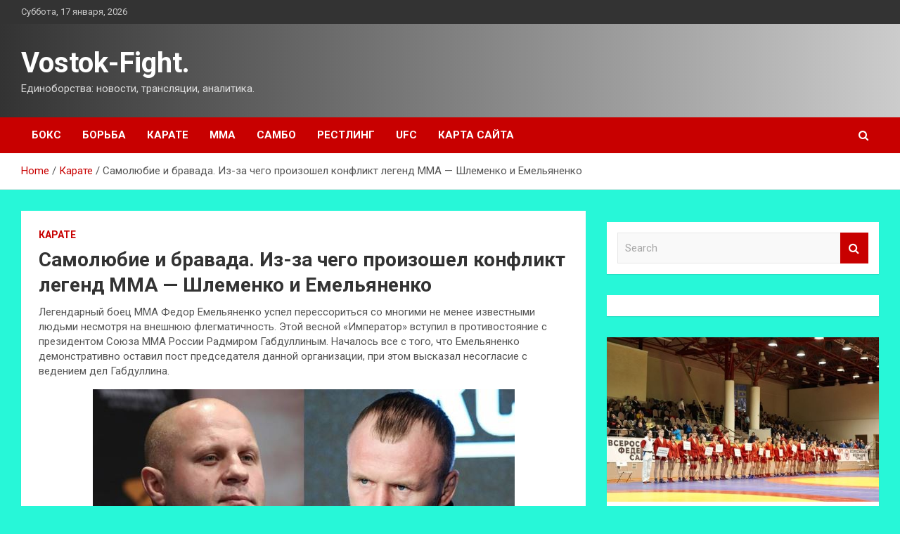

--- FILE ---
content_type: text/html; charset=UTF-8
request_url: http://vostok-dk.ru/karate/samolubie-i-bravada-iz-za-chego-proizoshel-konflikt-legend-mma-shlemenko-i-emelianenko.html
body_size: 17023
content:
<!doctype html>
<html lang="ru-RU">
<head>
	<meta charset="UTF-8">
	<meta name="viewport" content="width=device-width, initial-scale=1, shrink-to-fit=no">
	<link rel="profile" href="https://gmpg.org/xfn/11">

	<meta name='robots' content='index, follow, max-image-preview:large, max-snippet:-1, max-video-preview:-1' />

	<!-- This site is optimized with the Yoast SEO plugin v24.7 - https://yoast.com/wordpress/plugins/seo/ -->
	<title>Самолюбие и бравада. Из-за чего произошел конфликт легенд ММА — Шлеменко и Емельяненко - Vostok-Fight.</title>
	<meta name="description" content="Легендарный боец ММА Федор Емельяненко успел перессориться со многими не менее известными людьми несмотря на внешнюю флегматичность. Этой весной" />
	<link rel="canonical" href="https://vostok-dk.ru/karate/samolubie-i-bravada-iz-za-chego-proizoshel-konflikt-legend-mma-shlemenko-i-emelianenko.html" />
	<meta property="og:locale" content="ru_RU" />
	<meta property="og:type" content="article" />
	<meta property="og:title" content="Самолюбие и бравада. Из-за чего произошел конфликт легенд ММА — Шлеменко и Емельяненко - Vostok-Fight." />
	<meta property="og:description" content="Легендарный боец ММА Федор Емельяненко успел перессориться со многими не менее известными людьми несмотря на внешнюю флегматичность. Этой весной" />
	<meta property="og:url" content="https://vostok-dk.ru/karate/samolubie-i-bravada-iz-za-chego-proizoshel-konflikt-legend-mma-shlemenko-i-emelianenko.html" />
	<meta property="og:site_name" content="Vostok-Fight." />
	<meta property="article:published_time" content="2022-05-04T14:50:06+00:00" />
	<meta property="og:image" content="https://vostok-dk.ru/wp-content/uploads/2022/05/samoljubie-i-bravada-iz-za-chego-proizoshel-konflikt-legend-mma-shlemenko-i-emeljanenko-7363df0.jpg" />
	<meta property="og:image:width" content="600" />
	<meta property="og:image:height" content="344" />
	<meta property="og:image:type" content="image/jpeg" />
	<meta name="author" content="admin" />
	<meta name="twitter:card" content="summary_large_image" />
	<meta name="twitter:label1" content="Написано автором" />
	<meta name="twitter:data1" content="admin" />
	<script type="application/ld+json" class="yoast-schema-graph">{"@context":"https://schema.org","@graph":[{"@type":"WebPage","@id":"https://vostok-dk.ru/karate/samolubie-i-bravada-iz-za-chego-proizoshel-konflikt-legend-mma-shlemenko-i-emelianenko.html","url":"https://vostok-dk.ru/karate/samolubie-i-bravada-iz-za-chego-proizoshel-konflikt-legend-mma-shlemenko-i-emelianenko.html","name":"Самолюбие и бравада. Из-за чего произошел конфликт легенд ММА — Шлеменко и Емельяненко - Vostok-Fight.","isPartOf":{"@id":"https://vostok-dk.ru/#website"},"primaryImageOfPage":{"@id":"https://vostok-dk.ru/karate/samolubie-i-bravada-iz-za-chego-proizoshel-konflikt-legend-mma-shlemenko-i-emelianenko.html#primaryimage"},"image":{"@id":"https://vostok-dk.ru/karate/samolubie-i-bravada-iz-za-chego-proizoshel-konflikt-legend-mma-shlemenko-i-emelianenko.html#primaryimage"},"thumbnailUrl":"http://vostok-dk.ru/wp-content/uploads/2022/05/samoljubie-i-bravada-iz-za-chego-proizoshel-konflikt-legend-mma-shlemenko-i-emeljanenko-7363df0.jpg","datePublished":"2022-05-04T14:50:06+00:00","author":{"@id":"https://vostok-dk.ru/#/schema/person/6f088b937b3a7f0fdde8ba5d2d85dc09"},"description":"Легендарный боец ММА Федор Емельяненко успел перессориться со многими не менее известными людьми несмотря на внешнюю флегматичность. Этой весной","breadcrumb":{"@id":"https://vostok-dk.ru/karate/samolubie-i-bravada-iz-za-chego-proizoshel-konflikt-legend-mma-shlemenko-i-emelianenko.html#breadcrumb"},"inLanguage":"ru-RU","potentialAction":[{"@type":"ReadAction","target":["https://vostok-dk.ru/karate/samolubie-i-bravada-iz-za-chego-proizoshel-konflikt-legend-mma-shlemenko-i-emelianenko.html"]}]},{"@type":"ImageObject","inLanguage":"ru-RU","@id":"https://vostok-dk.ru/karate/samolubie-i-bravada-iz-za-chego-proizoshel-konflikt-legend-mma-shlemenko-i-emelianenko.html#primaryimage","url":"http://vostok-dk.ru/wp-content/uploads/2022/05/samoljubie-i-bravada-iz-za-chego-proizoshel-konflikt-legend-mma-shlemenko-i-emeljanenko-7363df0.jpg","contentUrl":"http://vostok-dk.ru/wp-content/uploads/2022/05/samoljubie-i-bravada-iz-za-chego-proizoshel-konflikt-legend-mma-shlemenko-i-emeljanenko-7363df0.jpg","width":600,"height":344},{"@type":"BreadcrumbList","@id":"https://vostok-dk.ru/karate/samolubie-i-bravada-iz-za-chego-proizoshel-konflikt-legend-mma-shlemenko-i-emelianenko.html#breadcrumb","itemListElement":[{"@type":"ListItem","position":1,"name":"Главная страница","item":"https://vostok-dk.ru/"},{"@type":"ListItem","position":2,"name":"Самолюбие и бравада. Из-за чего произошел конфликт легенд ММА — Шлеменко и Емельяненко"}]},{"@type":"WebSite","@id":"https://vostok-dk.ru/#website","url":"https://vostok-dk.ru/","name":"Vostok-Fight.","description":"Единоборства: новости, трансляции, аналитика.","potentialAction":[{"@type":"SearchAction","target":{"@type":"EntryPoint","urlTemplate":"https://vostok-dk.ru/?s={search_term_string}"},"query-input":{"@type":"PropertyValueSpecification","valueRequired":true,"valueName":"search_term_string"}}],"inLanguage":"ru-RU"},{"@type":"Person","@id":"https://vostok-dk.ru/#/schema/person/6f088b937b3a7f0fdde8ba5d2d85dc09","name":"admin","image":{"@type":"ImageObject","inLanguage":"ru-RU","@id":"https://vostok-dk.ru/#/schema/person/image/","url":"https://secure.gravatar.com/avatar/5fdb85cac86e45de2473cae2fb150b8501f466c267d3d07ed0727a97153d5b64?s=96&d=mm&r=g","contentUrl":"https://secure.gravatar.com/avatar/5fdb85cac86e45de2473cae2fb150b8501f466c267d3d07ed0727a97153d5b64?s=96&d=mm&r=g","caption":"admin"},"sameAs":["http://vostok-dk.ru"],"url":"http://vostok-dk.ru/author/admin"}]}</script>
	<!-- / Yoast SEO plugin. -->


<link rel='dns-prefetch' href='//fonts.googleapis.com' />
<link rel="alternate" title="oEmbed (JSON)" type="application/json+oembed" href="http://vostok-dk.ru/wp-json/oembed/1.0/embed?url=http%3A%2F%2Fvostok-dk.ru%2Fkarate%2Fsamolubie-i-bravada-iz-za-chego-proizoshel-konflikt-legend-mma-shlemenko-i-emelianenko.html" />
<link rel="alternate" title="oEmbed (XML)" type="text/xml+oembed" href="http://vostok-dk.ru/wp-json/oembed/1.0/embed?url=http%3A%2F%2Fvostok-dk.ru%2Fkarate%2Fsamolubie-i-bravada-iz-za-chego-proizoshel-konflikt-legend-mma-shlemenko-i-emelianenko.html&#038;format=xml" />
<style id='wp-img-auto-sizes-contain-inline-css' type='text/css'>
img:is([sizes=auto i],[sizes^="auto," i]){contain-intrinsic-size:3000px 1500px}
/*# sourceURL=wp-img-auto-sizes-contain-inline-css */
</style>
<style id='wp-block-library-inline-css' type='text/css'>
:root{--wp-block-synced-color:#7a00df;--wp-block-synced-color--rgb:122,0,223;--wp-bound-block-color:var(--wp-block-synced-color);--wp-editor-canvas-background:#ddd;--wp-admin-theme-color:#007cba;--wp-admin-theme-color--rgb:0,124,186;--wp-admin-theme-color-darker-10:#006ba1;--wp-admin-theme-color-darker-10--rgb:0,107,160.5;--wp-admin-theme-color-darker-20:#005a87;--wp-admin-theme-color-darker-20--rgb:0,90,135;--wp-admin-border-width-focus:2px}@media (min-resolution:192dpi){:root{--wp-admin-border-width-focus:1.5px}}.wp-element-button{cursor:pointer}:root .has-very-light-gray-background-color{background-color:#eee}:root .has-very-dark-gray-background-color{background-color:#313131}:root .has-very-light-gray-color{color:#eee}:root .has-very-dark-gray-color{color:#313131}:root .has-vivid-green-cyan-to-vivid-cyan-blue-gradient-background{background:linear-gradient(135deg,#00d084,#0693e3)}:root .has-purple-crush-gradient-background{background:linear-gradient(135deg,#34e2e4,#4721fb 50%,#ab1dfe)}:root .has-hazy-dawn-gradient-background{background:linear-gradient(135deg,#faaca8,#dad0ec)}:root .has-subdued-olive-gradient-background{background:linear-gradient(135deg,#fafae1,#67a671)}:root .has-atomic-cream-gradient-background{background:linear-gradient(135deg,#fdd79a,#004a59)}:root .has-nightshade-gradient-background{background:linear-gradient(135deg,#330968,#31cdcf)}:root .has-midnight-gradient-background{background:linear-gradient(135deg,#020381,#2874fc)}:root{--wp--preset--font-size--normal:16px;--wp--preset--font-size--huge:42px}.has-regular-font-size{font-size:1em}.has-larger-font-size{font-size:2.625em}.has-normal-font-size{font-size:var(--wp--preset--font-size--normal)}.has-huge-font-size{font-size:var(--wp--preset--font-size--huge)}.has-text-align-center{text-align:center}.has-text-align-left{text-align:left}.has-text-align-right{text-align:right}.has-fit-text{white-space:nowrap!important}#end-resizable-editor-section{display:none}.aligncenter{clear:both}.items-justified-left{justify-content:flex-start}.items-justified-center{justify-content:center}.items-justified-right{justify-content:flex-end}.items-justified-space-between{justify-content:space-between}.screen-reader-text{border:0;clip-path:inset(50%);height:1px;margin:-1px;overflow:hidden;padding:0;position:absolute;width:1px;word-wrap:normal!important}.screen-reader-text:focus{background-color:#ddd;clip-path:none;color:#444;display:block;font-size:1em;height:auto;left:5px;line-height:normal;padding:15px 23px 14px;text-decoration:none;top:5px;width:auto;z-index:100000}html :where(.has-border-color){border-style:solid}html :where([style*=border-top-color]){border-top-style:solid}html :where([style*=border-right-color]){border-right-style:solid}html :where([style*=border-bottom-color]){border-bottom-style:solid}html :where([style*=border-left-color]){border-left-style:solid}html :where([style*=border-width]){border-style:solid}html :where([style*=border-top-width]){border-top-style:solid}html :where([style*=border-right-width]){border-right-style:solid}html :where([style*=border-bottom-width]){border-bottom-style:solid}html :where([style*=border-left-width]){border-left-style:solid}html :where(img[class*=wp-image-]){height:auto;max-width:100%}:where(figure){margin:0 0 1em}html :where(.is-position-sticky){--wp-admin--admin-bar--position-offset:var(--wp-admin--admin-bar--height,0px)}@media screen and (max-width:600px){html :where(.is-position-sticky){--wp-admin--admin-bar--position-offset:0px}}

/*# sourceURL=wp-block-library-inline-css */
</style><style id='global-styles-inline-css' type='text/css'>
:root{--wp--preset--aspect-ratio--square: 1;--wp--preset--aspect-ratio--4-3: 4/3;--wp--preset--aspect-ratio--3-4: 3/4;--wp--preset--aspect-ratio--3-2: 3/2;--wp--preset--aspect-ratio--2-3: 2/3;--wp--preset--aspect-ratio--16-9: 16/9;--wp--preset--aspect-ratio--9-16: 9/16;--wp--preset--color--black: #000000;--wp--preset--color--cyan-bluish-gray: #abb8c3;--wp--preset--color--white: #ffffff;--wp--preset--color--pale-pink: #f78da7;--wp--preset--color--vivid-red: #cf2e2e;--wp--preset--color--luminous-vivid-orange: #ff6900;--wp--preset--color--luminous-vivid-amber: #fcb900;--wp--preset--color--light-green-cyan: #7bdcb5;--wp--preset--color--vivid-green-cyan: #00d084;--wp--preset--color--pale-cyan-blue: #8ed1fc;--wp--preset--color--vivid-cyan-blue: #0693e3;--wp--preset--color--vivid-purple: #9b51e0;--wp--preset--gradient--vivid-cyan-blue-to-vivid-purple: linear-gradient(135deg,rgb(6,147,227) 0%,rgb(155,81,224) 100%);--wp--preset--gradient--light-green-cyan-to-vivid-green-cyan: linear-gradient(135deg,rgb(122,220,180) 0%,rgb(0,208,130) 100%);--wp--preset--gradient--luminous-vivid-amber-to-luminous-vivid-orange: linear-gradient(135deg,rgb(252,185,0) 0%,rgb(255,105,0) 100%);--wp--preset--gradient--luminous-vivid-orange-to-vivid-red: linear-gradient(135deg,rgb(255,105,0) 0%,rgb(207,46,46) 100%);--wp--preset--gradient--very-light-gray-to-cyan-bluish-gray: linear-gradient(135deg,rgb(238,238,238) 0%,rgb(169,184,195) 100%);--wp--preset--gradient--cool-to-warm-spectrum: linear-gradient(135deg,rgb(74,234,220) 0%,rgb(151,120,209) 20%,rgb(207,42,186) 40%,rgb(238,44,130) 60%,rgb(251,105,98) 80%,rgb(254,248,76) 100%);--wp--preset--gradient--blush-light-purple: linear-gradient(135deg,rgb(255,206,236) 0%,rgb(152,150,240) 100%);--wp--preset--gradient--blush-bordeaux: linear-gradient(135deg,rgb(254,205,165) 0%,rgb(254,45,45) 50%,rgb(107,0,62) 100%);--wp--preset--gradient--luminous-dusk: linear-gradient(135deg,rgb(255,203,112) 0%,rgb(199,81,192) 50%,rgb(65,88,208) 100%);--wp--preset--gradient--pale-ocean: linear-gradient(135deg,rgb(255,245,203) 0%,rgb(182,227,212) 50%,rgb(51,167,181) 100%);--wp--preset--gradient--electric-grass: linear-gradient(135deg,rgb(202,248,128) 0%,rgb(113,206,126) 100%);--wp--preset--gradient--midnight: linear-gradient(135deg,rgb(2,3,129) 0%,rgb(40,116,252) 100%);--wp--preset--font-size--small: 13px;--wp--preset--font-size--medium: 20px;--wp--preset--font-size--large: 36px;--wp--preset--font-size--x-large: 42px;--wp--preset--spacing--20: 0.44rem;--wp--preset--spacing--30: 0.67rem;--wp--preset--spacing--40: 1rem;--wp--preset--spacing--50: 1.5rem;--wp--preset--spacing--60: 2.25rem;--wp--preset--spacing--70: 3.38rem;--wp--preset--spacing--80: 5.06rem;--wp--preset--shadow--natural: 6px 6px 9px rgba(0, 0, 0, 0.2);--wp--preset--shadow--deep: 12px 12px 50px rgba(0, 0, 0, 0.4);--wp--preset--shadow--sharp: 6px 6px 0px rgba(0, 0, 0, 0.2);--wp--preset--shadow--outlined: 6px 6px 0px -3px rgb(255, 255, 255), 6px 6px rgb(0, 0, 0);--wp--preset--shadow--crisp: 6px 6px 0px rgb(0, 0, 0);}:where(.is-layout-flex){gap: 0.5em;}:where(.is-layout-grid){gap: 0.5em;}body .is-layout-flex{display: flex;}.is-layout-flex{flex-wrap: wrap;align-items: center;}.is-layout-flex > :is(*, div){margin: 0;}body .is-layout-grid{display: grid;}.is-layout-grid > :is(*, div){margin: 0;}:where(.wp-block-columns.is-layout-flex){gap: 2em;}:where(.wp-block-columns.is-layout-grid){gap: 2em;}:where(.wp-block-post-template.is-layout-flex){gap: 1.25em;}:where(.wp-block-post-template.is-layout-grid){gap: 1.25em;}.has-black-color{color: var(--wp--preset--color--black) !important;}.has-cyan-bluish-gray-color{color: var(--wp--preset--color--cyan-bluish-gray) !important;}.has-white-color{color: var(--wp--preset--color--white) !important;}.has-pale-pink-color{color: var(--wp--preset--color--pale-pink) !important;}.has-vivid-red-color{color: var(--wp--preset--color--vivid-red) !important;}.has-luminous-vivid-orange-color{color: var(--wp--preset--color--luminous-vivid-orange) !important;}.has-luminous-vivid-amber-color{color: var(--wp--preset--color--luminous-vivid-amber) !important;}.has-light-green-cyan-color{color: var(--wp--preset--color--light-green-cyan) !important;}.has-vivid-green-cyan-color{color: var(--wp--preset--color--vivid-green-cyan) !important;}.has-pale-cyan-blue-color{color: var(--wp--preset--color--pale-cyan-blue) !important;}.has-vivid-cyan-blue-color{color: var(--wp--preset--color--vivid-cyan-blue) !important;}.has-vivid-purple-color{color: var(--wp--preset--color--vivid-purple) !important;}.has-black-background-color{background-color: var(--wp--preset--color--black) !important;}.has-cyan-bluish-gray-background-color{background-color: var(--wp--preset--color--cyan-bluish-gray) !important;}.has-white-background-color{background-color: var(--wp--preset--color--white) !important;}.has-pale-pink-background-color{background-color: var(--wp--preset--color--pale-pink) !important;}.has-vivid-red-background-color{background-color: var(--wp--preset--color--vivid-red) !important;}.has-luminous-vivid-orange-background-color{background-color: var(--wp--preset--color--luminous-vivid-orange) !important;}.has-luminous-vivid-amber-background-color{background-color: var(--wp--preset--color--luminous-vivid-amber) !important;}.has-light-green-cyan-background-color{background-color: var(--wp--preset--color--light-green-cyan) !important;}.has-vivid-green-cyan-background-color{background-color: var(--wp--preset--color--vivid-green-cyan) !important;}.has-pale-cyan-blue-background-color{background-color: var(--wp--preset--color--pale-cyan-blue) !important;}.has-vivid-cyan-blue-background-color{background-color: var(--wp--preset--color--vivid-cyan-blue) !important;}.has-vivid-purple-background-color{background-color: var(--wp--preset--color--vivid-purple) !important;}.has-black-border-color{border-color: var(--wp--preset--color--black) !important;}.has-cyan-bluish-gray-border-color{border-color: var(--wp--preset--color--cyan-bluish-gray) !important;}.has-white-border-color{border-color: var(--wp--preset--color--white) !important;}.has-pale-pink-border-color{border-color: var(--wp--preset--color--pale-pink) !important;}.has-vivid-red-border-color{border-color: var(--wp--preset--color--vivid-red) !important;}.has-luminous-vivid-orange-border-color{border-color: var(--wp--preset--color--luminous-vivid-orange) !important;}.has-luminous-vivid-amber-border-color{border-color: var(--wp--preset--color--luminous-vivid-amber) !important;}.has-light-green-cyan-border-color{border-color: var(--wp--preset--color--light-green-cyan) !important;}.has-vivid-green-cyan-border-color{border-color: var(--wp--preset--color--vivid-green-cyan) !important;}.has-pale-cyan-blue-border-color{border-color: var(--wp--preset--color--pale-cyan-blue) !important;}.has-vivid-cyan-blue-border-color{border-color: var(--wp--preset--color--vivid-cyan-blue) !important;}.has-vivid-purple-border-color{border-color: var(--wp--preset--color--vivid-purple) !important;}.has-vivid-cyan-blue-to-vivid-purple-gradient-background{background: var(--wp--preset--gradient--vivid-cyan-blue-to-vivid-purple) !important;}.has-light-green-cyan-to-vivid-green-cyan-gradient-background{background: var(--wp--preset--gradient--light-green-cyan-to-vivid-green-cyan) !important;}.has-luminous-vivid-amber-to-luminous-vivid-orange-gradient-background{background: var(--wp--preset--gradient--luminous-vivid-amber-to-luminous-vivid-orange) !important;}.has-luminous-vivid-orange-to-vivid-red-gradient-background{background: var(--wp--preset--gradient--luminous-vivid-orange-to-vivid-red) !important;}.has-very-light-gray-to-cyan-bluish-gray-gradient-background{background: var(--wp--preset--gradient--very-light-gray-to-cyan-bluish-gray) !important;}.has-cool-to-warm-spectrum-gradient-background{background: var(--wp--preset--gradient--cool-to-warm-spectrum) !important;}.has-blush-light-purple-gradient-background{background: var(--wp--preset--gradient--blush-light-purple) !important;}.has-blush-bordeaux-gradient-background{background: var(--wp--preset--gradient--blush-bordeaux) !important;}.has-luminous-dusk-gradient-background{background: var(--wp--preset--gradient--luminous-dusk) !important;}.has-pale-ocean-gradient-background{background: var(--wp--preset--gradient--pale-ocean) !important;}.has-electric-grass-gradient-background{background: var(--wp--preset--gradient--electric-grass) !important;}.has-midnight-gradient-background{background: var(--wp--preset--gradient--midnight) !important;}.has-small-font-size{font-size: var(--wp--preset--font-size--small) !important;}.has-medium-font-size{font-size: var(--wp--preset--font-size--medium) !important;}.has-large-font-size{font-size: var(--wp--preset--font-size--large) !important;}.has-x-large-font-size{font-size: var(--wp--preset--font-size--x-large) !important;}
/*# sourceURL=global-styles-inline-css */
</style>

<style id='classic-theme-styles-inline-css' type='text/css'>
/*! This file is auto-generated */
.wp-block-button__link{color:#fff;background-color:#32373c;border-radius:9999px;box-shadow:none;text-decoration:none;padding:calc(.667em + 2px) calc(1.333em + 2px);font-size:1.125em}.wp-block-file__button{background:#32373c;color:#fff;text-decoration:none}
/*# sourceURL=/wp-includes/css/classic-themes.min.css */
</style>
<link rel='stylesheet' id='bootstrap-style-css' href='http://vostok-dk.ru/wp-content/themes/newscard/assets/library/bootstrap/css/bootstrap.min.css' type='text/css' media='all' />
<link rel='stylesheet' id='newscard-style-css' href='http://vostok-dk.ru/wp-content/themes/newscard/style.css' type='text/css' media='all' />
<script type="text/javascript" src="http://vostok-dk.ru/wp-includes/js/jquery/jquery.min.js" id="jquery-core-js"></script>
<script type="text/javascript" id="wp-disable-css-lazy-load-js-extra">
/* <![CDATA[ */
var WpDisableAsyncLinks = {"wp-disable-font-awesome":"http://vostok-dk.ru/wp-content/themes/newscard/assets/library/font-awesome/css/font-awesome.css","wp-disable-google-fonts":"//fonts.googleapis.com/css?family=Roboto:100,300,300i,400,400i,500,500i,700,700i"};
//# sourceURL=wp-disable-css-lazy-load-js-extra
/* ]]> */
</script>
<script type="text/javascript" src="http://vostok-dk.ru/wp-content/plugins/wp-disable/js/css-lazy-load.min.js" id="wp-disable-css-lazy-load-js"></script>
<link rel="pingback" href="http://vostok-dk.ru/xmlrpc.php"><style type="text/css" id="custom-background-css">
body.custom-background { background-color: #27f7d8; }
</style>
	<link rel="icon" href="http://vostok-dk.ru/wp-content/uploads/2022/04/yedinoborstva.jpg" sizes="32x32" />
<link rel="icon" href="http://vostok-dk.ru/wp-content/uploads/2022/04/yedinoborstva.jpg" sizes="192x192" />
<link rel="apple-touch-icon" href="http://vostok-dk.ru/wp-content/uploads/2022/04/yedinoborstva.jpg" />
<meta name="msapplication-TileImage" content="http://vostok-dk.ru/wp-content/uploads/2022/04/yedinoborstva.jpg" />
<link rel="alternate" type="application/rss+xml" title="RSS" href="http://vostok-dk.ru/rsslatest.xml" /></head>

<body class="wp-singular post-template-default single single-post postid-2190 single-format-standard custom-background wp-theme-newscard theme-body">
<div id="page" class="site">
	<a class="skip-link screen-reader-text" href="#content">Skip to content</a>
	
	<header id="masthead" class="site-header">

					<div class="info-bar">
				<div class="container">
					<div class="row gutter-10">
						<div class="col col-sm contact-section">
							<div class="date">
								<ul><li>Суббота, 17 января, 2026</li></ul>
							</div>
						</div><!-- .contact-section -->

											</div><!-- .row -->
          		</div><!-- .container -->
        	</div><!-- .infobar -->
        		<nav class="navbar navbar-expand-lg d-block">
			<div class="navbar-head header-overlay-dark" >
				<div class="container">
					<div class="row navbar-head-row align-items-center">
						<div class="col-lg-4">
							<div class="site-branding navbar-brand">
																	<h2 class="site-title"><a href="http://vostok-dk.ru/" rel="home">Vostok-Fight.</a></h2>
																	<p class="site-description">Единоборства: новости, трансляции, аналитика.</p>
															</div><!-- .site-branding .navbar-brand -->
						</div>
											</div><!-- .row -->
				</div><!-- .container -->
			</div><!-- .navbar-head -->
			<div class="navigation-bar">
				<div class="navigation-bar-top">
					<div class="container">
						<button class="navbar-toggler menu-toggle" type="button" data-toggle="collapse" data-target="#navbarCollapse" aria-controls="navbarCollapse" aria-expanded="false" aria-label="Toggle navigation"></button>
						<span class="search-toggle"></span>
					</div><!-- .container -->
					<div class="search-bar">
						<div class="container">
							<div class="search-block off">
								<form action="http://vostok-dk.ru/" method="get" class="search-form">
	<label class="assistive-text"> Search </label>
	<div class="input-group">
		<input type="search" value="" placeholder="Search" class="form-control s" name="s">
		<div class="input-group-prepend">
			<button class="btn btn-theme">Search</button>
		</div>
	</div>
</form><!-- .search-form -->
							</div><!-- .search-box -->
						</div><!-- .container -->
					</div><!-- .search-bar -->
				</div><!-- .navigation-bar-top -->
				<div class="navbar-main">
					<div class="container">
						<div class="collapse navbar-collapse" id="navbarCollapse">
							<div id="site-navigation" class="main-navigation nav-uppercase" role="navigation">
								<ul class="nav-menu navbar-nav d-lg-block"><li id="menu-item-70" class="menu-item menu-item-type-taxonomy menu-item-object-category menu-item-70"><a href="http://vostok-dk.ru/category/boks">Бокс</a></li>
<li id="menu-item-71" class="menu-item menu-item-type-taxonomy menu-item-object-category menu-item-71"><a href="http://vostok-dk.ru/category/borba">Борьба</a></li>
<li id="menu-item-75" class="menu-item menu-item-type-taxonomy menu-item-object-category current-post-ancestor current-menu-parent current-post-parent menu-item-75"><a href="http://vostok-dk.ru/category/karate">Карате</a></li>
<li id="menu-item-72" class="menu-item menu-item-type-taxonomy menu-item-object-category menu-item-72"><a href="http://vostok-dk.ru/category/mma">ММА</a></li>
<li id="menu-item-76" class="menu-item menu-item-type-taxonomy menu-item-object-category menu-item-76"><a href="http://vostok-dk.ru/category/sambo">Самбо</a></li>
<li id="menu-item-74" class="menu-item menu-item-type-taxonomy menu-item-object-category menu-item-74"><a href="http://vostok-dk.ru/category/restling">Рестлинг</a></li>
<li id="menu-item-73" class="menu-item menu-item-type-taxonomy menu-item-object-category menu-item-73"><a href="http://vostok-dk.ru/category/ufc">UFC</a></li>
<li id="menu-item-77" class="menu-item menu-item-type-post_type menu-item-object-page menu-item-77"><a href="http://vostok-dk.ru/karta-sajta">Карта сайта</a></li>
</ul>							</div><!-- #site-navigation .main-navigation -->
						</div><!-- .navbar-collapse -->
						<div class="nav-search">
							<span class="search-toggle"></span>
						</div><!-- .nav-search -->
					</div><!-- .container -->
				</div><!-- .navbar-main -->
			</div><!-- .navigation-bar -->
		</nav><!-- .navbar -->

		
		
					<div id="breadcrumb">
				<div class="container">
					<div role="navigation" aria-label="Breadcrumbs" class="breadcrumb-trail breadcrumbs" itemprop="breadcrumb"><ul class="trail-items" itemscope itemtype="http://schema.org/BreadcrumbList"><meta name="numberOfItems" content="3" /><meta name="itemListOrder" content="Ascending" /><li itemprop="itemListElement" itemscope itemtype="http://schema.org/ListItem" class="trail-item trail-begin"><a href="http://vostok-dk.ru" rel="home" itemprop="item"><span itemprop="name">Home</span></a><meta itemprop="position" content="1" /></li><li itemprop="itemListElement" itemscope itemtype="http://schema.org/ListItem" class="trail-item"><a href="http://vostok-dk.ru/category/karate" itemprop="item"><span itemprop="name">Карате</span></a><meta itemprop="position" content="2" /></li><li itemprop="itemListElement" itemscope itemtype="http://schema.org/ListItem" class="trail-item trail-end"><span itemprop="name">Самолюбие и бравада. Из-за чего произошел конфликт легенд ММА — Шлеменко и Емельяненко</span><meta itemprop="position" content="3" /></li></ul></div>				</div>
			</div><!-- .breadcrumb -->
			</header><!-- #masthead -->
	<div id="content" class="site-content ">
		<div class="container">
							<div class="row justify-content-center site-content-row">
			<div id="primary" class="col-lg-8 content-area">		<main id="main" class="site-main">

				<div class="post-2190 post type-post status-publish format-standard has-post-thumbnail hentry category-karate">

		
				<div class="entry-meta category-meta">
					<div class="cat-links"><a href="http://vostok-dk.ru/category/karate" rel="category tag">Карате</a></div>
				</div><!-- .entry-meta -->

			
					<header class="entry-header">
				<h1 class="entry-title">Самолюбие и бравада. Из-за чего произошел конфликт легенд ММА — Шлеменко и Емельяненко</h1>
									<div class="entry-meta">
											</div><!-- .entry-meta -->
								</header>
				<div class="entry-content">
			<p>Легендарный боец ММА Федор Емельяненко успел перессориться со многими не менее известными людьми несмотря на внешнюю флегматичность. Этой весной «Император» вступил в противостояние с президентом Союза ММА России Радмиром Габдуллиным. Началось все с того, что Емельяненко демонстративно оставил пост председателя данной организации, при этом высказал несогласие с ведением дел Габдуллина.</p>
<p><img decoding="async" alt="Самолюбие и бравада. Из-за чего произошел конфликт легенд ММА &mdash; Шлеменко и Емельяненко" src="/wp-content/uploads/2022/05/samoljubie-i-bravada-iz-za-chego-proizoshel-konflikt-legend-mma-shlemenko-i-emeljanenko-7363df0.jpg" class="aligncenter" /></p>
<p>Особенно любопытно выглядит то, что когда-то Федор сам решил выдвинуть на эту должность кандидатуру своего бывшего спарринг-партнера. Но обычным уходом Емельяненко не стал ограничиваться: он призвал Габдуллина оставить пост, заручившись поддержкой членов совета Союза ММА. Радмир ответил отрицательно на такое предложение, заявив, что его судьба может быть решена только на специальной конференции.</p>
<p>На сторону защиты Габдуллина встал Александр Шлеменко, который занимает в Союзе ММА роль советника президента. Пионер смешанных единоборств сделал весомое заявление, в котором упомянул известный конфликт Федора с братом Александром.</p>
<p>«Я вообще не понимаю Федора. Зачем? Это так же, когда он говорил о брате. Это его родной брат. Все что угодно можно говорить, но это его родной брат. Зачем вот эти все «иуда», как это было. Здесь то же самое. Это его спарринг-партнер, Радмир его человек. Это им воспитанный человек, из его команды. Почему нельзя просто встретиться и поговорить? Зачем эти непонятные закидухи. Что хорошего во всем этом, что сделал Федор? Мое мнение, это плохо для Союза, это его дискредитирует».<br />Емельяненко не оставил слова Александра без внимания и отреагировал достаточно жестко. «Император» сделал непривычно многословное зпявление, видимо, стараясь расставить все точки над «i».</p>
<p><img decoding="async" alt="Самолюбие и бравада. Из-за чего произошел конфликт легенд ММА &mdash; Шлеменко и Емельяненко" src="/wp-content/uploads/2022/05/samoljubie-i-bravada-iz-za-chego-proizoshel-konflikt-legend-mma-shlemenko-i-emeljanenko-7ccd9b4.jpg" class="aligncenter" /></p>
<p>«Мне жаль, что Шлеменко, думая о благе Союза, в котором он стал советником действующего президента, привлекает к себе внимание, раздавая направо и налево комментарии о ситуации, в которой не разобрался. Сор из избы не выносился, пока Радмир не решил заработать своей репутации дополнительные очки и дал развернутый комментарий о том, в какое сложное время я ушел из союза.<br />У меня есть переписка, где Радмир пишет о том, что он готов уйти, если я скажу. Я сказал – действий не последовало. Тем не менее он и сейчас продолжает использовать мое имя, чтобы заработать себе рейтинг. Мне неприятно было осознать, что у Радмира, который стремится в политику, и у Александра, который становится популярным блогером, один почерк. Действия Александра мне понятны».<br />В ответ на это Шлеменко сообщил, что не хотел бы ввязываться в спор с Федором. И, соответственно, сразу же после таких слов вступил в этот самый спор. </p>
<p>«В этой ситуации я не поддерживаю ни Федора, ни Радмира — я просто хочу понять логику Федора. Со слов Федора, он оправдывал ошибки Радмира его неопытностью. Значит, с его слов получается, что последние три года одной из самых популярных спортивных федераций в России руководил неопытный человек? Так а кто его туда назначил? Сам Федор. Или Радмир сначала был опытным, а потом стал неопытным?<br />Вот такие истории и бьют по репутации Союза ММА и нашего вида спорта в целом. Почему меня это так интересует? Да потому, что я считаю, что Союз ММА – это наша общая организация. Если кто-то считает, что это организация лично Федора или Радмира, то пускай. Я, наверное, такой наивный, но я считаю это нашей общей организацией.<br />Потому что уже долгое время я занимаюсь развитием ММА в Омске, да и в России в целом. Конечно, можно было все это не делать. Можно было заниматься своей карьерой и карьерой нескольких близких к себе ребят, а остальные пусть барахтаются как хотят. Кто-то так и делает. Но я всегда был за общее. И если кого-то это раздражает — тогда извините».<br />Учитывая все противоречия в данной ситуации, разобраться тут будет сложно. Шлеменко утверждает, что никого не поддерживает, а Федор намекает на взаимодействие Александра и Габдуллина. Все выдвигают друг другу обвинения в «грехах», однако при этом себя выставляют альтруистами. Наиболее неприятно, что стороны стараются уколоть друг друга побольнее и забывают о взаимоуважении. </p>
<p><img decoding="async" alt="Самолюбие и бравада. Из-за чего произошел конфликт легенд ММА &mdash; Шлеменко и Емельяненко" src="/wp-content/uploads/2022/05/samoljubie-i-bravada-iz-za-chego-proizoshel-konflikt-legend-mma-shlemenko-i-emeljanenko-2a6ca1d.jpg" class="aligncenter" /></p>
<p>По информации источника, все достаточно просто. В Перми открывается новая лига с большими планами на покорение российского рынка. Компания  начинает работать при активном участии Габдуллина и финансовой поддержке со стороны «Уралхима». Шлеменко также одобряет подобное начинание и считает, что оно перспективное, поэтому и выступает с активной защитой Габдуллина, чья позиция кажется ему ближе и понятнее.                                                     </p>
<p>                            Автор:                                Максим Романовский</p>
<p>Источник: <a href="https://superkarate.ru/news/mixed-martial-arts/14336-samoljubie-i-bravada-iz-za-chego-proizoshel-konflikt-legend-mma-shlemenko-i-emeljanenko.html" rel="nofollow noopener" target="_blank">superkarate.ru</a>  </p>
		</div><!-- entry-content -->

			</div><!-- .post-2190 -->

	<nav class="navigation post-navigation" aria-label="Записи">
		<h2 class="screen-reader-text">Навигация по записям</h2>
		<div class="nav-links"><div class="nav-previous"><a href="http://vostok-dk.ru/restling/sem-osnovnyh-momentov-dorogi-k-matchy-dru-makintaira-i-rk-bro-protiv-the-bloodline-na-wrestlemania-backlash-po-versii-wwe.html" rel="prev">Семь основных моментов дороги к матчу Дрю Макинтайра и RK-Bro против The Bloodline на WrestleMania Backlash по версии WWE</a></div><div class="nav-next"><a href="http://vostok-dk.ru/mma/kaio-borralo-ne-znau-kak-omargadjiev-ne-vyrybilsia-posle-togo-kolena.html" rel="next">Кайо Борральо: “Не знаю, как Омаргаджиев не вырубился после того колена”</a></div></div>
	</nav>
		</main><!-- #main -->
	</div><!-- #primary -->



<aside id="secondary" class="col-lg-4 widget-area" role="complementary">
	<div class="sticky-sidebar">
<p></p>
<p>

		<section id="search-2" class="widget widget_search"><form action="http://vostok-dk.ru/" method="get" class="search-form">
	<label class="assistive-text"> Search </label>
	<div class="input-group">
		<input type="search" value="" placeholder="Search" class="form-control s" name="s">
		<div class="input-group-prepend">
			<button class="btn btn-theme">Search</button>
		</div>
	</div>
</form><!-- .search-form -->
</section><section id="execphp-2" class="widget widget_execphp">			<div class="execphpwidget"></div>
		</section><section id="newscard_horizontal_vertical_posts-2" class="widget newscard-widget-horizontal-vertical-posts">				<div class="row gutter-parent-14 post-vertical">
			<div class="col-md-6 first-col">
										<div class="post-boxed main-post clearfix">
											<div class="post-img-wrap">
							<a href="http://vostok-dk.ru/sambo/rezyltaty-pervogo-dnia-pervenstva-pfo-sredi-unoshei-i-devyshek.html" class="post-img" style="background-image: url('http://vostok-dk.ru/wp-content/uploads/2022/05/rezultaty-pervogo-dnja-pervenstva-pfo-sredi-junoshej-i-devushek-99ec804.jpg');"></a>
						</div>
										<div class="post-content">
						<div class="entry-meta category-meta">
							<div class="cat-links"><a href="http://vostok-dk.ru/category/sambo" rel="category tag">Самбо</a></div>
						</div><!-- .entry-meta -->
						<h3 class="entry-title"><a href="http://vostok-dk.ru/sambo/rezyltaty-pervogo-dnia-pervenstva-pfo-sredi-unoshei-i-devyshek.html">Результаты первого дня Первенства ПФО среди юношей и девушек</a></h3>						<div class="entry-meta">
						</div>
						<div class="entry-content">
							<p>С 11 по 13 марта в г. Кирове проходит первенство ПФО по самбо среди юношей и девушек 14-16 лет.&nbsp;В соревнованиях принимают участие 388 спортсменов&nbsp; из них 262 юношей и 126&hellip; </p>
						</div><!-- .entry-content -->
					</div>
				</div><!-- post-boxed -->
			</div>
			<div class="col-md-6 second-col">
												<div class="post-boxed inlined clearfix">
													<div class="post-img-wrap">
								<a href="http://vostok-dk.ru/sambo/rezyltaty-vtorogo-dnia-pervenstva-pfo-sredi-unoshei-i-devyshek.html" class="post-img" style="background-image: url('http://vostok-dk.ru/wp-content/uploads/2022/05/rezultaty-vtorogo-dnja-pervenstva-pfo-sredi-junoshej-i-devushek-e73c9c1-300x225.jpg');"></a>
							</div>
												<div class="post-content">
							<div class="entry-meta category-meta">
								<div class="cat-links"><a href="http://vostok-dk.ru/category/sambo" rel="category tag">Самбо</a></div>
							</div><!-- .entry-meta -->
							<h3 class="entry-title"><a href="http://vostok-dk.ru/sambo/rezyltaty-vtorogo-dnia-pervenstva-pfo-sredi-unoshei-i-devyshek.html">Результаты второго дня Первенства ПФО среди юношей и девушек</a></h3>							<div class="entry-meta">
							</div>
						</div>
					</div><!-- .post-boxed -->
													<div class="post-boxed inlined clearfix">
													<div class="post-img-wrap">
								<a href="http://vostok-dk.ru/sambo/20-maia-v-novosibirske-proidet-kybok-mera-goroda-novosibirska.html" class="post-img" style="background-image: url('http://vostok-dk.ru/wp-content/uploads/2022/05/20-maja-v-novosibirske-projdet-kubok-mera-goroda-novosibirska-468d90d-300x157.png');"></a>
							</div>
												<div class="post-content">
							<div class="entry-meta category-meta">
								<div class="cat-links"><a href="http://vostok-dk.ru/category/sambo" rel="category tag">Самбо</a></div>
							</div><!-- .entry-meta -->
							<h3 class="entry-title"><a href="http://vostok-dk.ru/sambo/20-maia-v-novosibirske-proidet-kybok-mera-goroda-novosibirska.html">20 мая в Новосибирске пройдет Кубок мэра города Новосибирска</a></h3>							<div class="entry-meta">
							</div>
						</div>
					</div><!-- .post-boxed -->
													<div class="post-boxed inlined clearfix">
													<div class="post-img-wrap">
								<a href="http://vostok-dk.ru/sambo/prezident-vfs-lichno-pozdravil-aslambeka-aslahanova-s-ubileem.html" class="post-img" style="background-image: url('http://vostok-dk.ru/wp-content/uploads/2022/05/prezident-vfs-lichno-pozdravil-aslambeka-aslahanova-s-jubileem-9a3a1c7-142x300.jpg');"></a>
							</div>
												<div class="post-content">
							<div class="entry-meta category-meta">
								<div class="cat-links"><a href="http://vostok-dk.ru/category/sambo" rel="category tag">Самбо</a></div>
							</div><!-- .entry-meta -->
							<h3 class="entry-title"><a href="http://vostok-dk.ru/sambo/prezident-vfs-lichno-pozdravil-aslambeka-aslahanova-s-ubileem.html">Президент ВФС лично поздравил Асламбека Аслаханова с юбилеем</a></h3>							<div class="entry-meta">
							</div>
						</div>
					</div><!-- .post-boxed -->
													<div class="post-boxed inlined clearfix">
													<div class="post-img-wrap">
								<a href="http://vostok-dk.ru/sambo/v-mojaiske-proshlo-pervenstvo-cfo.html" class="post-img" style="background-image: url('http://vostok-dk.ru/wp-content/uploads/2022/05/v-mozhajske-proshlo-pervenstvo-cfo-567dd59-300x225.jpg');"></a>
							</div>
												<div class="post-content">
							<div class="entry-meta category-meta">
								<div class="cat-links"><a href="http://vostok-dk.ru/category/sambo" rel="category tag">Самбо</a></div>
							</div><!-- .entry-meta -->
							<h3 class="entry-title"><a href="http://vostok-dk.ru/sambo/v-mojaiske-proshlo-pervenstvo-cfo.html">В Можайске прошло Первенство ЦФО</a></h3>							<div class="entry-meta">
							</div>
						</div>
					</div><!-- .post-boxed -->
												</div>
		</div><!-- .row gutter-parent-14 -->

		</section><!-- .widget_featured_post --><section id="newscard_horizontal_vertical_posts-3" class="widget newscard-widget-horizontal-vertical-posts">				<div class="row gutter-parent-14 post-vertical">
			<div class="col-md-6 first-col">
										<div class="post-boxed main-post clearfix">
											<div class="post-img-wrap">
							<a href="http://vostok-dk.ru/restling/rk-bro-i-eshe-neskolko-topovyh-zvezd-raw-zaiavleny-smackdown-zametka-po-prodaje-biletov-na-sovmestnoe-shoy-aew-i-njpw.html" class="post-img" style="background-image: url('http://vostok-dk.ru/wp-content/uploads/2022/05/rk-bro-i-eshhjo-neskolko-topovyh-zvjozd-raw-zajavleny-smackdown-zametka-po-prodazhe-biletov-na-sovmestnoe-shou-aew-i-njpw-964e8a1.jpg');"></a>
						</div>
										<div class="post-content">
						<div class="entry-meta category-meta">
							<div class="cat-links"><a href="http://vostok-dk.ru/category/restling" rel="category tag">Рестлинг</a></div>
						</div><!-- .entry-meta -->
						<h3 class="entry-title"><a href="http://vostok-dk.ru/restling/rk-bro-i-eshe-neskolko-topovyh-zvezd-raw-zaiavleny-smackdown-zametka-po-prodaje-biletov-na-sovmestnoe-shoy-aew-i-njpw.html">RK-Bro и ещё несколько топовых звёзд Raw заявлены SmackDown; Заметка по продаже билетов на совместное шоу AEW и NJPW</a></h3>						<div class="entry-meta">
						</div>
						<div class="entry-content">
							<p>На последнем Friday Night SmackDown перед WrestleMania Backlash Саша Бэнкс сразится против Шейны Бейзлер. PWInsider сообщили, на шоу заявлены командные чемпионы Raw RK-Bro. Помимо этого свои появления совершат Коди Роудс&hellip; </p>
						</div><!-- .entry-content -->
					</div>
				</div><!-- post-boxed -->
			</div>
			<div class="col-md-6 second-col">
												<div class="post-boxed inlined clearfix">
													<div class="post-img-wrap">
								<a href="http://vostok-dk.ru/restling/rendi-orton-rasskazal-ob-emocionalnyh-sryvah-v-razgovore-s-vinsom-makmenom.html" class="post-img" style="background-image: url('http://vostok-dk.ru/wp-content/uploads/2022/05/rendi-orton-rasskazal-ob-emocionalnyh-sryvah-v-razgovore-s-vinsom-makmenom-275e093-300x169.jpg');"></a>
							</div>
												<div class="post-content">
							<div class="entry-meta category-meta">
								<div class="cat-links"><a href="http://vostok-dk.ru/category/restling" rel="category tag">Рестлинг</a></div>
							</div><!-- .entry-meta -->
							<h3 class="entry-title"><a href="http://vostok-dk.ru/restling/rendi-orton-rasskazal-ob-emocionalnyh-sryvah-v-razgovore-s-vinsom-makmenom.html">Рэнди Ортон рассказал об эмоциональных срывах в разговоре с Винсом МакМэном</a></h3>							<div class="entry-meta">
							</div>
						</div>
					</div><!-- .post-boxed -->
													<div class="post-boxed inlined clearfix">
													<div class="post-img-wrap">
								<a href="http://vostok-dk.ru/restling/televizionnye-reitingi-poslednego-dynamite-sobrali-hydshii-pokazatel-prosmotrov-v-tekyshem-gody.html" class="post-img" style="background-image: url('http://vostok-dk.ru/wp-content/uploads/2022/05/televizionnye-rejtingi-poslednego-dynamite-sobrali-hudshij-pokazatel-prosmotrov-v-tekushhem-godu-663ec1a-300x169.jpg');"></a>
							</div>
												<div class="post-content">
							<div class="entry-meta category-meta">
								<div class="cat-links"><a href="http://vostok-dk.ru/category/restling" rel="category tag">Рестлинг</a></div>
							</div><!-- .entry-meta -->
							<h3 class="entry-title"><a href="http://vostok-dk.ru/restling/televizionnye-reitingi-poslednego-dynamite-sobrali-hydshii-pokazatel-prosmotrov-v-tekyshem-gody.html">Телевизионные рейтинги последнего Dynamite собрали худший показатель просмотров в текущем году</a></h3>							<div class="entry-meta">
							</div>
						</div>
					</div><!-- .post-boxed -->
													<div class="post-boxed inlined clearfix">
													<div class="post-img-wrap">
								<a href="http://vostok-dk.ru/restling/spoilery-s-zapisei-epizoda-rampage-za-6-maia.html" class="post-img" style="background-image: url('http://vostok-dk.ru/wp-content/uploads/2022/05/spojlery-s-zapisej-epizoda-rampage-za-6-maja-e85b95e-300x169.jpg');"></a>
							</div>
												<div class="post-content">
							<div class="entry-meta category-meta">
								<div class="cat-links"><a href="http://vostok-dk.ru/category/restling" rel="category tag">Рестлинг</a></div>
							</div><!-- .entry-meta -->
							<h3 class="entry-title"><a href="http://vostok-dk.ru/restling/spoilery-s-zapisei-epizoda-rampage-za-6-maia.html">Спойлеры с записей эпизода Rampage за 6 мая</a></h3>							<div class="entry-meta">
							</div>
						</div>
					</div><!-- .post-boxed -->
													<div class="post-boxed inlined clearfix">
													<div class="post-img-wrap">
								<a href="http://vostok-dk.ru/restling/rendi-orton-nazval-odin-iz-samyh-lubimyh-svoih-matchei-za-20-let-v-wwe.html" class="post-img" style="background-image: url('http://vostok-dk.ru/wp-content/uploads/2022/05/rendi-orton-nazval-odin-iz-samyh-ljubimyh-svoih-matchej-za-20-let-v-wwe-fa43642-300x169.jpg');"></a>
							</div>
												<div class="post-content">
							<div class="entry-meta category-meta">
								<div class="cat-links"><a href="http://vostok-dk.ru/category/restling" rel="category tag">Рестлинг</a></div>
							</div><!-- .entry-meta -->
							<h3 class="entry-title"><a href="http://vostok-dk.ru/restling/rendi-orton-nazval-odin-iz-samyh-lubimyh-svoih-matchei-za-20-let-v-wwe.html">Рэнди Ортон назвал один из самых любимых своих матчей за 20 лет в WWE</a></h3>							<div class="entry-meta">
							</div>
						</div>
					</div><!-- .post-boxed -->
												</div>
		</div><!-- .row gutter-parent-14 -->

		</section><!-- .widget_featured_post -->	</div><!-- .sticky-sidebar -->
</aside><!-- #secondary -->
					</div><!-- row -->
		</div><!-- .container -->
	</div><!-- #content .site-content-->
	<footer id="colophon" class="site-footer" role="contentinfo">
		
			<div class="container">
				<section class="featured-stories">
								<h3 class="stories-title">
									<a href="http://vostok-dk.ru/category/ufc">UFC</a>
							</h3>
							<div class="row gutter-parent-14">
													<div class="col-sm-6 col-lg-3">
								<div class="post-boxed">
																			<div class="post-img-wrap">
											<div class="featured-post-img">
												<a href="http://vostok-dk.ru/ufc/tretii-boi-volkanovski-i-holloyeia-v-razrabotke-na-iul-ariel-helvani.html" class="post-img" style="background-image: url('http://vostok-dk.ru/wp-content/uploads/2022/05/tretij-boj-volkanovski-i-holloueja-v-razrabotke-na-ijul-ariel-helvani-f1a1758.jpg');"></a>
											</div>
											<div class="entry-meta category-meta">
												<div class="cat-links"><a href="http://vostok-dk.ru/category/ufc" rel="category tag">UFC</a></div>
											</div><!-- .entry-meta -->
										</div><!-- .post-img-wrap -->
																		<div class="post-content">
																				<h3 class="entry-title"><a href="http://vostok-dk.ru/ufc/tretii-boi-volkanovski-i-holloyeia-v-razrabotke-na-iul-ariel-helvani.html">Третий бой Волкановски и Холлоуэя в разработке на июль (Ариэль Хельвани)</a></h3>																					<div class="entry-meta">
												<div class="date"><a href="http://vostok-dk.ru/ufc/tretii-boi-volkanovski-i-holloyeia-v-razrabotke-na-iul-ariel-helvani.html" title="Третий бой Волкановски и Холлоуэя в разработке на июль (Ариэль Хельвани)">06.05.2022</a> </div> <div class="by-author vcard author"><a href="http://vostok-dk.ru/author/admin">admin</a> </div>											</div>
																			</div><!-- .post-content -->
								</div><!-- .post-boxed -->
							</div><!-- .col-sm-6 .col-lg-3 -->
													<div class="col-sm-6 col-lg-3">
								<div class="post-boxed">
																			<div class="post-img-wrap">
											<div class="featured-post-img">
												<a href="http://vostok-dk.ru/ufc/rafael-fiziev-i-rafael-dos-anos-poderytsia-10-iulia-brett-okamoto.html" class="post-img" style="background-image: url('http://vostok-dk.ru/wp-content/uploads/2022/05/rafael-fiziev-i-rafael-dos-anos-poderutsja-10-ijulja-brett-okamoto-cafe1cc.jpg');"></a>
											</div>
											<div class="entry-meta category-meta">
												<div class="cat-links"><a href="http://vostok-dk.ru/category/ufc" rel="category tag">UFC</a></div>
											</div><!-- .entry-meta -->
										</div><!-- .post-img-wrap -->
																		<div class="post-content">
																				<h3 class="entry-title"><a href="http://vostok-dk.ru/ufc/rafael-fiziev-i-rafael-dos-anos-poderytsia-10-iulia-brett-okamoto.html">Рафаэль Физиев и Рафаэль Дос Аньос подерутся 10 июля (Бретт Окамото)</a></h3>																					<div class="entry-meta">
												<div class="date"><a href="http://vostok-dk.ru/ufc/rafael-fiziev-i-rafael-dos-anos-poderytsia-10-iulia-brett-okamoto.html" title="Рафаэль Физиев и Рафаэль Дос Аньос подерутся 10 июля (Бретт Окамото)">06.05.2022</a> </div> <div class="by-author vcard author"><a href="http://vostok-dk.ru/author/admin">admin</a> </div>											</div>
																			</div><!-- .post-content -->
								</div><!-- .post-boxed -->
							</div><!-- .col-sm-6 .col-lg-3 -->
													<div class="col-sm-6 col-lg-3">
								<div class="post-boxed">
																			<div class="post-img-wrap">
											<div class="featured-post-img">
												<a href="http://vostok-dk.ru/ufc/pobediv-chendlera-ia-nadery-zadnicy-deine-yaity-soobshaet-toni-ferguson.html" class="post-img" style="background-image: url('http://vostok-dk.ru/wp-content/uploads/2022/05/pobediv-chendlera-ja-naderu-zadnicu-dejne-uajtu-soobshhaet-toni-fergjuson-6b6b663.jpg');"></a>
											</div>
											<div class="entry-meta category-meta">
												<div class="cat-links"><a href="http://vostok-dk.ru/category/ufc" rel="category tag">UFC</a></div>
											</div><!-- .entry-meta -->
										</div><!-- .post-img-wrap -->
																		<div class="post-content">
																				<h3 class="entry-title"><a href="http://vostok-dk.ru/ufc/pobediv-chendlera-ia-nadery-zadnicy-deine-yaity-soobshaet-toni-ferguson.html">«Победив Чендлера, я надеру задницу Дэйне Уайту», сообщает Тони Фергюсон</a></h3>																					<div class="entry-meta">
												<div class="date"><a href="http://vostok-dk.ru/ufc/pobediv-chendlera-ia-nadery-zadnicy-deine-yaity-soobshaet-toni-ferguson.html" title="«Победив Чендлера, я надеру задницу Дэйне Уайту», сообщает Тони Фергюсон">06.05.2022</a> </div> <div class="by-author vcard author"><a href="http://vostok-dk.ru/author/admin">admin</a> </div>											</div>
																			</div><!-- .post-content -->
								</div><!-- .post-boxed -->
							</div><!-- .col-sm-6 .col-lg-3 -->
													<div class="col-sm-6 col-lg-3">
								<div class="post-boxed">
																			<div class="post-img-wrap">
											<div class="featured-post-img">
												<a href="http://vostok-dk.ru/ufc/nam-nedoplachivaut-ia-hochy-byt-svobodnym-i-zanimatsia-chem-hochy-a-oni-vedyt-sebia-kak-chertovy-narkotorgovcy-soobshaet-ferguson-raskritikoval-ufc.html" class="post-img" style="background-image: url('http://vostok-dk.ru/wp-content/uploads/2022/05/nam-nedoplachivajut-ja-hochu-byt-svobodnym-i-zanimatsja-chem-hochu-a-oni-vedut-sebja-kak-chertovy-narkotorgovcy-soobshhaet-fergjuson-raskritikova-44e9f18.jpg');"></a>
											</div>
											<div class="entry-meta category-meta">
												<div class="cat-links"><a href="http://vostok-dk.ru/category/ufc" rel="category tag">UFC</a></div>
											</div><!-- .entry-meta -->
										</div><!-- .post-img-wrap -->
																		<div class="post-content">
																				<h3 class="entry-title"><a href="http://vostok-dk.ru/ufc/nam-nedoplachivaut-ia-hochy-byt-svobodnym-i-zanimatsia-chem-hochy-a-oni-vedyt-sebia-kak-chertovy-narkotorgovcy-soobshaet-ferguson-raskritikoval-ufc.html">«Нам недоплачивают. Я хочу быть свободным и заниматься чем хочу, а они ведут себя как чертовы наркоторговцы», сообщает Фергюсон раскритиковал UFC</a></h3>																					<div class="entry-meta">
												<div class="date"><a href="http://vostok-dk.ru/ufc/nam-nedoplachivaut-ia-hochy-byt-svobodnym-i-zanimatsia-chem-hochy-a-oni-vedyt-sebia-kak-chertovy-narkotorgovcy-soobshaet-ferguson-raskritikoval-ufc.html" title="«Нам недоплачивают. Я хочу быть свободным и заниматься чем хочу, а они ведут себя как чертовы наркоторговцы», сообщает Фергюсон раскритиковал UFC">06.05.2022</a> </div> <div class="by-author vcard author"><a href="http://vostok-dk.ru/author/admin">admin</a> </div>											</div>
																			</div><!-- .post-content -->
								</div><!-- .post-boxed -->
							</div><!-- .col-sm-6 .col-lg-3 -->
											</div><!-- .row -->
				</section><!-- .featured-stories -->
			</div><!-- .container -->
		
					<div class="widget-area">
				<div class="container">
					<div class="row">
						<div class="col-sm-6 col-lg-3">
							<section id="custom_html-2" class="widget_text widget widget_custom_html"><div class="textwidget custom-html-widget"><p><noindex><font size="1">
Все материалы на данном сайте взяты из открытых источников и предоставляются исключительно в ознакомительных целях. Права на материалы принадлежат их владельцам. Администрация сайта ответственности за содержание материала не несет.
</font>
</noindex></p></div></section>						</div><!-- footer sidebar column 1 -->
						<div class="col-sm-6 col-lg-3">
							<section id="custom_html-3" class="widget_text widget widget_custom_html"><div class="textwidget custom-html-widget"><p><noindex><font size="1">
Если Вы обнаружили на нашем сайте материалы, которые нарушают авторские права, принадлежащие Вам, Вашей компании или организации, пожалуйста, сообщите нам.
</font>
</noindex></p></div></section>						</div><!-- footer sidebar column 2 -->
						<div class="col-sm-6 col-lg-3">
							<section id="custom_html-4" class="widget_text widget widget_custom_html"><div class="textwidget custom-html-widget"><p><noindex> <font size="1">
На сайте могут быть опубликованы материалы 18+! <br>
При цитировании ссылка на источник обязательна.
</font>
</noindex></p></div></section>						</div><!-- footer sidebar column 3 -->
						<div class="col-sm-6 col-lg-3">
							<section id="custom_html-5" class="widget_text widget widget_custom_html"><div class="textwidget custom-html-widget"><noindex>
<!--LiveInternet counter--><a href="https://www.liveinternet.ru/click"
target="_blank"><img id="licntE7DD" width="88" height="31" style="border:0" 
title="LiveInternet: показано число просмотров за 24 часа, посетителей за 24 часа и за сегодня"
src="[data-uri]"
alt=""/></a><script>(function(d,s){d.getElementById("licntE7DD").src=
"https://counter.yadro.ru/hit?t20.10;r"+escape(d.referrer)+
((typeof(s)=="undefined")?"":";s"+s.width+"*"+s.height+"*"+
(s.colorDepth?s.colorDepth:s.pixelDepth))+";u"+escape(d.URL)+
";h"+escape(d.title.substring(0,150))+";"+Math.random()})
(document,screen)</script><!--/LiveInternet-->
</noindex></div></section>						</div><!-- footer sidebar column 4 -->
					</div><!-- .row -->
				</div><!-- .container -->
			</div><!-- .widget-area -->
				<div class="site-info">
			<div class="container">
				<div class="row">
										<div class="copyright col-lg order-lg-1 text-lg-left">
						<div class="theme-link">
						
							Copyright &copy; 2026 <a href="http://vostok-dk.ru/" title="Vostok-Fight." >Vostok-Fight.</a></div>
					</div><!-- .copyright -->
				</div><!-- .row -->
			</div><!-- .container -->
		</div><!-- .site-info -->
	</footer><!-- #colophon -->
	<div class="back-to-top"><a title="Go to Top" href="#masthead"></a></div>
</div><!-- #page -->

<script type="text/javascript">
<!--
var _acic={dataProvider:10};(function(){var e=document.createElement("script");e.type="text/javascript";e.async=true;e.src="https://www.acint.net/aci.js";var t=document.getElementsByTagName("script")[0];t.parentNode.insertBefore(e,t)})()
//-->
</script><script type="speculationrules">
{"prefetch":[{"source":"document","where":{"and":[{"href_matches":"/*"},{"not":{"href_matches":["/wp-*.php","/wp-admin/*","/wp-content/uploads/*","/wp-content/*","/wp-content/plugins/*","/wp-content/themes/newscard/*","/*\\?(.+)"]}},{"not":{"selector_matches":"a[rel~=\"nofollow\"]"}},{"not":{"selector_matches":".no-prefetch, .no-prefetch a"}}]},"eagerness":"conservative"}]}
</script>
<script type="text/javascript" src="http://vostok-dk.ru/wp-content/themes/newscard/assets/library/bootstrap/js/popper.min.js" id="popper-script-js"></script>
<script type="text/javascript" src="http://vostok-dk.ru/wp-content/themes/newscard/assets/library/bootstrap/js/bootstrap.min.js" id="bootstrap-script-js"></script>
<script type="text/javascript" src="http://vostok-dk.ru/wp-content/themes/newscard/assets/library/match-height/jquery.matchHeight-min.js" id="jquery-match-height-js"></script>
<script type="text/javascript" src="http://vostok-dk.ru/wp-content/themes/newscard/assets/library/match-height/jquery.matchHeight-settings.js" id="newscard-match-height-js"></script>
<script type="text/javascript" src="http://vostok-dk.ru/wp-content/themes/newscard/assets/js/skip-link-focus-fix.js" id="newscard-skip-link-focus-fix-js"></script>
<script type="text/javascript" src="http://vostok-dk.ru/wp-content/themes/newscard/assets/library/sticky/jquery.sticky.js" id="jquery-sticky-js"></script>
<script type="text/javascript" src="http://vostok-dk.ru/wp-content/themes/newscard/assets/library/sticky/jquery.sticky-settings.js" id="newscard-jquery-sticky-js"></script>
<script type="text/javascript" src="http://vostok-dk.ru/wp-content/themes/newscard/assets/js/scripts.js" id="newscard-scripts-js"></script>

</body>
</html>
